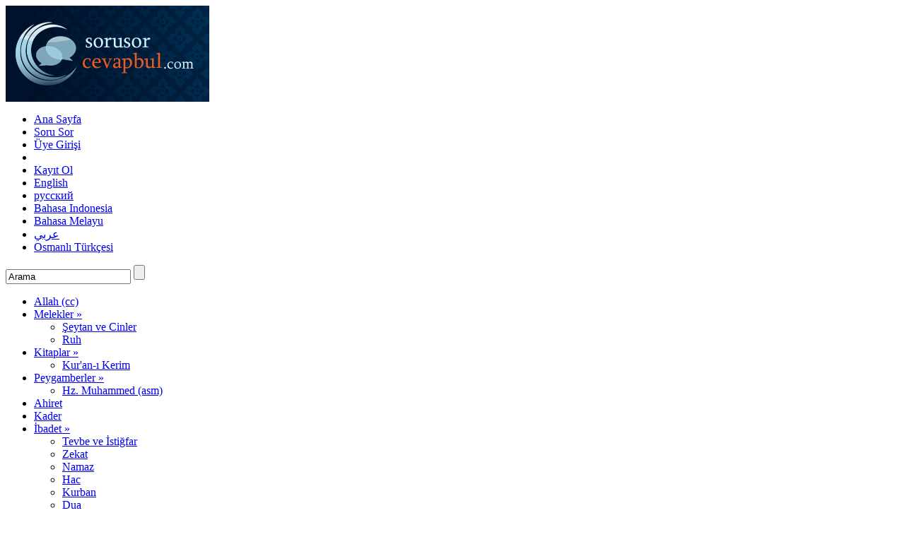

--- FILE ---
content_type: text/html; charset=utf-8
request_url: https://www.sorusorcevapbul.com/etiket/aksam-namazi
body_size: 14691
content:


<!DOCTYPE html PUBLIC "-//W3C//DTD XHTML 1.0 Transitional//EN" "http://www.w3.org/TR/xhtml1/DTD/xhtml1-transitional.dtd">
<html xmlns="http://www.w3.org/1999/xhtml">
<head>
    

    <title>Akşam namazı - Soru Sor Cevap Bul</title>
    <meta http-equiv="Content-Type" content="text/html; charset=utf-8" />
    <meta http-equiv="content-language" content="tr-TR"/>
    <meta name="viewport" content="width=device-width,initial-scale=1,minimum-scale=1,maximum-scale=1,user-scalable=no,minimal-ui"/>
    <meta name="application-name" content="Soru Sor Cevap Bul"/>
    <meta name="msapplication-starturl" content="https://www.sorusorcevapbul.com" />
    <meta name="msapplication-tooltip" content="Soru Sor Cevap Bul" />
    <meta name="msapplication-task" content="name=Soru Sor Cevap Bul;action-uri=https://www.sorusorcevapbul.com;icon-uri=https://www.sorusorcevapbul.com/images/sscb/favicon.ico" />
    <meta name="apple-mobile-web-app-capable" content="yes" />
    <link rel="icon" href="https://www.sorusorcevapbul.com/images/sscb/apple-touch-icon.ico" type="image/x-icon" />
    <link rel="apple-touch-icon" href="https://www.sorusorcevapbul.com/images/sscb/apple-touch-icon.png" />
    <link href="https://plus.google.com/106926496905507765569" rel="publisher" /> <meta name="description" content="akşam namazı etiketine sahip t&#252;m konular"/> <meta name="keywords" content="akşam namazı"/>
    <meta http-equiv="X-UA-Compatible" content="IE=8"/>
    
    <link rel="shortcut icon" href="/images/sscb/favicon.ico" />
    <link href="/css/style/uftade.css" rel="stylesheet" type="text/css" /> 
    <link rel="search" type="application/opensearchdescription+xml" href="/opensearch.xml" title="Soru Sor Cevap Bul" />

    
   <link href="/css/LTR.css" rel="stylesheet" type="text/css" /> 
   
    <script type="text/javascript" src="/lisan.js"></script>

    <script type="text/javascript" src="/js/jquery-1.4.1.min.js"></script>
    <script type="text/javascript" src="/js/panel/jquery-ui-1.8.custom.min.js"></script>
    <script type="text/javascript" src="/js/panel/ui.panel.min.js" ></script>
    <script type="text/javascript" src="/js/panel/jquery.cookie.js"></script>
    <script type="text/javascript" src="/js/jquery.colorbox-min.js"></script>
    <script type="text/javascript" src="/js/jquery.autocomplete.js"></script>

    <script type="text/javascript" src="/js/haber.js"></script>
    <script type="text/javascript" src="/js/vtip.js"></script>
    <script type="text/javascript" src="/js/manset.js"></script>
    <script type="text/javascript" src="/js/ayarlar.js"></script>
    <script type="text/javascript" src="/js/standart.js"></script>
    <script type="text/javascript" src="/js/Enter.js"></script>
    
    <script type="text/javascript">var STR = "aksam-namazi";var Ne = 2;var SNu = 1;var Sira = 1;var AzamiKonuSayisi = 10; var videoMu = false; var siteKod = "sscb"; </script>
    <script src="/js/KonuListe.js" type="text/javascript"></script>
</head>
<body>
    <form method="post" action="/etiket/aksam-namazi" id="form1">
<div class="aspNetHidden">
<input type="hidden" name="__EVENTTARGET" id="__EVENTTARGET" value="" />
<input type="hidden" name="__EVENTARGUMENT" id="__EVENTARGUMENT" value="" />
<input type="hidden" name="__LASTFOCUS" id="__LASTFOCUS" value="" />
<input type="hidden" name="__VIEWSTATE" id="__VIEWSTATE" value="/[base64]" />
</div>

<script type="text/javascript">
//<![CDATA[
var theForm = document.forms['form1'];
if (!theForm) {
    theForm = document.form1;
}
function __doPostBack(eventTarget, eventArgument) {
    if (!theForm.onsubmit || (theForm.onsubmit() != false)) {
        theForm.__EVENTTARGET.value = eventTarget;
        theForm.__EVENTARGUMENT.value = eventArgument;
        theForm.submit();
    }
}
//]]>
</script>


<div class="aspNetHidden">

	<input type="hidden" name="__VIEWSTATEGENERATOR" id="__VIEWSTATEGENERATOR" value="DECD6381" />
</div>
    <div id="anaKapsul">
        
<div id="ustalan">
            <div id="logoBannerAlani" class="kapsayamamaSorunu">
                
                <div id="logo">
                    <a href="/" title="Akıllıca soru soranların, bilgece cevap buldukları site"><img src="/images/sscb/logo.png" alt="Akıllıca soru soranların, bilgece cevap buldukları site" /></a>
                </div>
                
                <div id="ustBanneralani">
                    
                    <div class="Tarih"></div>

                    <ul id="KullaniciUstMenu">
                        <li><a href="/" title="">Ana Sayfa</a></li>
                        
                        <li><a class="sorusorlink" href="/soru-sor" title="Bize Soru Sorun">Soru Sor</a></li>
                        
                        

                        <li><a id="uyegiris" href="/uye-giris" title="Üye Girişi">Üye Girişi</a></li>
                        
                        <li><a id="SordugumSorular" href="#" title=""></a></li>
                        
                        <li><a id="kayitol" href="/kayit-ol"  title="Kayıt Ol">Kayıt Ol</a></li>
                        <li><a href="http://askaquestionto.us/" title="Ask a Question to Us!">English</a></li><li><a href="http://www.poznayteislam.com/" title="познайте ислам">русский</a></li><li><a href="http://www.hakikatislam.com/" title="Hakikat İslam">Bahasa Indonesia</a></li><li><a href="http://www.soaldanjawab.com/" title="Soal dan jawab">Bahasa Melayu</a></li><li><a href="http://www.sirajalnoor.com/" title="Siraj Al Noor!">عربي</a></li><li><a href="http://www.xn--mgbcanya0ab4l6abbcd.com" title="صورو صور جواب بول">Osmanlı Türkçesi</a></li>
                    </ul>
                </div>
            </div>

            <div id="menuAramaAlani" class="kapsayamamaSorunu">
                <div id="aramaAlani" title='Hemen ara hemen bul...'>
                    <input name="UstKisim1$HerseydeAra" type="text" value="Arama" id="HerseydeAra" onfocus="if(this.value==&#39;Arama&#39;){this.value=&#39;&#39;};" onblur="if(this.value==&#39;&#39;){this.value=&#39;Arama&#39;};" />
                    <input type="submit" name="UstKisim1$Arama_Yap" value="" id="Arama_Yap" />
                </div>

                
 <ul id="ustMenu">
 
 </ul>

            </div>

            
            <div id="KategoriMenu">
            <ul id="navmenu-h">
<li><a href="/kategori/allah">Allah (cc)</a>
</li>
<li><a href="/kategori/melekler">Melekler &raquo;</a>
<ul>
<li><a href="/kategori/seytan-ve-cinler">Şeytan ve Cinler</a>
</li>
<li><a href="/kategori/ruh">Ruh</a>
</li></ul>
</li>
<li><a href="/kategori/kitaplar">Kitaplar &raquo;</a>
<ul>
<li><a href="/kategori/kurani-kerim">Kur'an-ı Kerim</a>
</li></ul>
</li>
<li><a href="/kategori/peygamberler">Peygamberler &raquo;</a>
<ul>
<li><a href="/kategori/hz-muhammed">Hz. Muhammed (asm)</a>
</li></ul>
</li>
<li><a href="/kategori/ahiret">Ahiret</a>
</li>
<li><a href="/kategori/kader">Kader</a>
</li>
<li><a href="/kategori/ibadet">İbadet &raquo;</a>
<ul>
<li><a href="/kategori/tevbe-istigfar">Tevbe ve İstiğfar</a>
</li>
<li><a href="/kategori/zekat">Zekat</a>
</li>
<li><a href="/kategori/namaz">Namaz</a>
</li>
<li><a href="/kategori/hac">Hac</a>
</li>
<li><a href="/kategori/kurban">Kurban</a>
</li>
<li><a href="/kategori/dua">Dua</a>
</li>
<li><a href="/kategori/tesettur">Tesettür</a>
</li>
<li><a href="/kategori/sunnet-i-seniyye">Sünnet-i Seniyye</a>
</li>
<li><a href="/kategori/selam">Selam</a>
</li></ul>
</li>
<li><a href="/kategori/ahlak">Ahlak &raquo;</a>
<ul>
<li><a href="/kategori/emanete-hiyanet">Emanete Hıyanet</a>
</li>
<li><a href="/kategori/hilim-yumusak-huy">Hilm (Yumuşak Huyluluk)</a>
</li>
<li><a href="/kategori/hediyelesmek">Hediyeleşmek</a>
</li>
<li><a href="/kategori/yalan">Yalan</a>
</li>
<li><a href="/kategori/anne-baba-hakki">Anne Baba Hakkı</a>
</li>
<li><a href="/kategori/silai-rahim-akraba-baglari">Sıla-i Rahim (Akrabalık Bağları)</a>
</li>
<li><a href="/kategori/cimrilik">Cimrilik</a>
</li>
<li><a href="/kategori/comertlik">Cömertlik</a>
</li>
<li><a href="/kategori/giybet">Gıybet</a>
</li>
<li><a href="/kategori/haset">Haset</a>
</li></ul>
</li>
<li><a href="/kategori/muhtelif">Muhtelif &raquo;</a>
<ul>
<li><a href="/kategori/mubarek">Mübarek Geceler</a>
</li>
<li><a href="/kategori/uc-aylar">Üç Aylar &raquo;</a>
<ul>
<li><a href="/kategori/recep-ayi">Recep Ayı</a>
</li>
<li><a href="/kategori/saban-ayi">Şaban Ayı</a>
</li></ul>
</li>
<li><a href="/kategori/sosyal-medya">Sosyal Medya</a>
</li></ul>
</li>
<li><a href="/kategori/fikih">Fıkıh &raquo;</a>
<ul>
<li><a href="/kategori/hanimlara-ozel-haller">Hanımlara Özel Haller</a>
</li>
<li><a href="/kategori/gusul-ve-abdest">Gusül ve Abdest</a>
</li>
<li><a href="/kategori/namaz-salat">Namaz (Salat)</a>
</li></ul>
</li>
<li><a href="/kategori/evlilik-hayati">Evlilik Hayatı &raquo;</a>
<ul>
<li><a href="/kategori/nikah">Nikâh</a>
</li></ul>
</li>
<li><a href="/kategori/aile">Aile</a>
</li>
<li><a href="/kategori/ramazan">Ramazan-ı Şerif &raquo;</a>
<ul>
<li><a href="/kategori/oruc">Oruç</a>
</li>
<li><a href="/kategori/teravih-namazi">Teravih Namazı</a>
</li>
<li><a href="/kategori/itikaf">İtikaf</a>
</li></ul>
</li>
<li><a href="/kategori/hadis">Hadis</a>
</li></ul>

            </div>
</div>



        <div id="icerikAlani" class="kapsayamamaSorunu">
            <div id="solOrtaAlan">

                    
                        <div class="KonuYok">
                            <div>
                                <p>
                                    akşam namazı etiketine sahip hiç konu bulunamadı.
                                </p>
                            </div>
                        </div>
                        <div>
                            &nbsp;</div>
                    </div>
                <div id="sagIcerikAlani">
                
<div id="sorusor">
    <a title="Soru Sor"  href="javascript:alert('Kısa bir süreliğine sitemiz soru alımına kapatılmıştır.');" >
        <img alt="Soru Sor" src="/images/sscb/sorusor.gif" />
    </a>
</div>
<div>
    <a href="/soru-cevap/oruc/sakiz-cignemek-orucu-bozar-mi" title="Sakız &#231;iğnemek orucu bozar mı?">
        <img alt="Sakız &#231;iğnemek orucu bozar mı?" src="/images/sscb/tavsiye/sakiz-cignemek-orucu-bozar-mi.png" />
    </a>
</div>
</div>
       </div>
    </div>
    </form>
    
<div id="altAlan" style="height:100px;">

       <div id="altLinkler">

            
			<ul>
				<li><img alt="" src="/images/makale.png" style="vertical-align:middle; border:0;" width="32"/> <a href="/makaleler" title="Hazırladığımız tüm makaleler">Makaleler</a></li>
				<li><img alt=""src="/images/dosyalar.png"  style="vertical-align:middle; border:0;" width="32"/> <a href="/dosyalar" title="Hazırladığımız tüm dosyalar">Dosyalar</a></li>
				<li><img alt=""src="/images/kaynaklar.png"  style="vertical-align:middle; border:0;"/> <a href="/kaynaklarimiz" title="Kaynaklarımız...">Kaynak</a></li>
				<li><img alt=""src="/images/hakkimizda.png"  style="vertical-align:middle; border:0;"/> <a href="/hakkimizda" title="Hakkımızda">Hakkımızda</a></li>
				<li><img alt=""src="/images/irtibat.png"  style="vertical-align:middle; border:0;"/> <a href="/irtibat" title="İrtibat">İrtibat</a></li>
	<!--	<li><img alt=""src="/images/tarihce.png"  style="vertical-align:middle; border:0;"/> <a href="/tarihcemiz" title="İrtibat">Tarihçemiz</a></li>-->
				<li><a href="/rss" target="_blank" title="Rss ile takip edin"><img alt=""src="/images/rss2.png"  style="vertical-align:middle; border:0;" width="24"/></a></li>
				<li><a href="http://www.facebook.com/sorusorcevapbul" target="_blank" title="Facebook'tan takip edin..."><img alt=""src="/images/facebook2.png"  style="vertical-align:middle; border:0;"/></a></li>
		<li><a href="http://twitter.com/sorusorcevapbul" target="_blank" title="Twitter'dan takip edin..." ><img alt=""src="/images/twitter2.png"  style="vertical-align:middle; border:0;"/></a></li>
			 <li><a href="http://vimeo.com/sorusorcevapbul" target="_blank" title="Vimeo" ><img alt=""src="/images/vimeo.png"  style="vertical-align:middle; border:0;"/></a></li>
		 <li style="float:right; margin-right:10px;"><a class="toTop"><img alt="" src="/images/go-up.png"  style="vertical-align:middle" width="24"/>Yukarı Çık</a></li>
			</ul>
		
        
       <p style=" text-align:center; margin-bottom:40px; color:#FFF; margin-top:35px;">1430 - 1438 © www.SoruSorCevapBul.com </p>
     </div> 
</div>


<script type="text/javascript">
    var gaJsHost = (("https:" == document.location.protocol) ? "https://ssl." : "http://www.");
    document.write(unescape("%3Cscript src='" + gaJsHost + "google-analytics.com/ga.js' type='text/javascript'%3E%3C/script%3E"));
</script> 
<script type="text/javascript">
    var pageTracker = _gat._getTracker("UA-23221158-1");
    pageTracker._initData();
    pageTracker._trackPageview();
</script>

<!-- Yandex.Metrika counter -->
<script type="text/javascript">
    (function (d, w, c) {
        (w[c] = w[c] || []).push(function () {
            try {
                w.yaCounter23573731 = new Ya.Metrika({ id: 23573731, enableAll: true, webvisor: true });
            } catch (e) { }
        });

        var n = d.getElementsByTagName("script")[0],
        s = d.createElement("script"),
        f = function () { n.parentNode.insertBefore(s, n); };
        s.type = "text/javascript";
        s.async = true;
        s.src = (d.location.protocol == "https:" ? "https:" : "http:") + "//mc.yandex.ru/metrika/watch.js";

        if (w.opera == "[object Opera]") {
            d.addEventListener("DOMContentLoaded", f);
        } else { f(); }
    })(document, window, "yandex_metrika_callbacks");
</script>
<noscript><div><img src="//mc.yandex.ru/watch/23573731" style="position:absolute; left:-9999px;" alt="" /></div></noscript>
<!-- /Yandex.Metrika counter -->

<!--
    Yusuf Suresi 64. Ayeti Kerimeden bir bölüm
    فَاللّهُ خَيْرٌ حَافِظاً وَهُوَ أَرْحَمُ الرَّاحِمِينَ
    En hayırlı koruyucu Allah’dır ve O, merhamet edenlerin en merhametlisidir.
-->

    
    <!-- Bu Sayfa: 0,0318001 saniyede oluşturuldu -->
</body>
</html>
